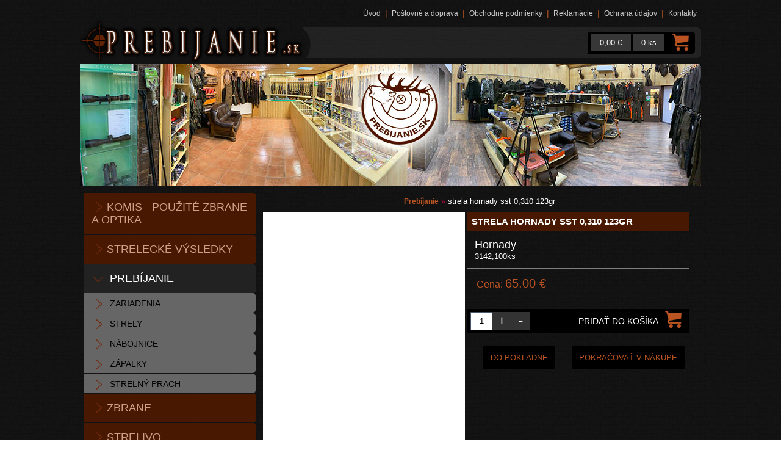

--- FILE ---
content_type: text/html
request_url: http://www.prebijanie.sk/d_eshop_kat/1/1/1650/3/strela-hornady-sst-0-310-123gr.html
body_size: 12666
content:
	<!DOCTYPE html PUBLIC "-//W3C//DTD XHTML 1.0 Transitional//EN" "http://www.w3.org/TR/xhtml1/DTD/xhtml1-transitional.dtd">
<html xmlns="http://www.w3.org/1999/xhtml" lang="sk" xml:lang="sk">

<head>

<title>ESHOP PREBIJANIE.sk | strela hornady sst 0,310 123gr </title>
<meta name="keywords" content="strela, hornady, sst, 0, 310, 123gr, 3142, 100ks, " />
<meta name="description" content="3142,100ks" />

<link rel="shortcut icon" type="image/png" href="/favicon.png"/>

 <link rel="canonical" href="http://www.prebijanie.sk/d_eshop_kat/1/1/1650/strela-hornady-sst-0-310-123gr.html" />
 
<meta http-equiv="Content-Type" content="text/html; charset=windows-1250" />
<META NAME="Author" CONTENT="HANDS Company s.r.o., fodor@webhands.sk">
<link rel="stylesheet" type="text/css" href="/css/jquery.lightbox-0.5.css" media="screen" />
<link rel="stylesheet" type="text/css" href="/style/style.css" /> 
<link rel="stylesheet" type="text/css" href="/css/global.css" /> 
<link rel="stylesheet" type="text/css" href="/css/jquery.jqzoom.css"> 
<link rel="stylesheet" type="text/css" href="/style/jozdoZoom.css">
<script type="text/javascript" src="/js/jquery.js"></script>
<script type="text/javascript" src="/js/jquery.lightbox-0.5.js"></script>
<link rel="stylesheet" type="text/css" href="/style/jozdoZoom.css">
<script type="text/javascript" src="/js/jozdoZoom.js"></script>
		
         
<script type="text/javascript">
$(function() {
	$('#gallery a').lightBox(); // Select all links in object with gallery ID
});
</script>         
<script src="/js/slides.jquery.js"></script>
<script>
	$(function(){
		$('#slides').slides({
			width: 1018,
			height: 200,
			preload: true,
			preloadImage: '/images/loader.png',
			play: 4000,
			pause: 2500,
			slideSpeed: 500,
			fadeSpeed: 1000,
			effect: 'fade',
			crossfade: true,
			hoverPause: true
		});
	});
</script>
</head>

<body class="twoColFixLtHdr">
<div id="fb-root"></div>
<script>(function(d, s, id) {
  var js, fjs = d.getElementsByTagName(s)[0];
  if (d.getElementById(id)) return;
  js = d.createElement(s); js.id = id;
  js.src = "//connect.facebook.net/sk_SK/sdk.js#xfbml=1&version=v2.0";
  fjs.parentNode.insertBefore(js, fjs);
}(document, 'script', 'facebook-jssdk'));</script>
<div id="containerweb">
    <div id="hlava">
        <a href="http://www.prebijanie.sk" class="logo"><span></span></a>
        <div class="obalKosik">

    <div class="kosikCelkovaSuma">0,00 &euro;</div>
    <div class="kosikCelkovyPocet">0 ks</div>
    <a href='/showkosik.html' style='display:block; margin-right:5px; float:right'>
    <img alt='obsah košíka' style='border:0px; margin-top:4px; margin-right:5px' src="/img/kosik.png" width="27" height="27" />
    </a>

</div>
      	<div id="boxRightHlava"  style='display:block; position:relative'>
               <div style='float:right; padding-top:10px'><a href='http://www.prebijanie.sk/' class='tb2'>Úvod</a><span class='tb2sep'>|</span><a href='/i_infobox/3/postovne-a-doprava.html' class='tb2'>Poštovné a doprava</a><span class='tb2sep'>|</span><a href='/i_infobox/4/obchodne-podmienky.html' class='tb2'>Obchodné podmienky</a><span class='tb2sep'>|</span><a href='/i_infobox/5/reklamacie.html' class='tb2'>Reklamácie</a><span class='tb2sep'>|</span><a href='/i_infobox/6/ochrana-udajov.html' class='tb2'>Ochrana údajov</a><span class='tb2sep'>|</span><a href='/i_infobox/7/kontakty.html' class='tb2'>Kontakty</a></div></div>

    </div>
         <div id="reklamaSlide">
   	  <div id="container">
    <div id="slides">
        <div class="slides_container" style='background-color:#000'>
        <a href="" title="Kamenná predajňa"><img src="/slide_bannery/slide4.jpg" width="1018" style="float:left" height="200" alt="KAMENNA PREDAJNA" /></a> 
        <a href="" title="Puška značky HEYM"><img src="/slide_bannery/banner_2017.jpg" width="1018" style="float:left" height="200" alt="HEYM" /></a> 
           
       
        </div>
    </div>
</div>
      <div class='resetovac'>&nbsp;</div>
    </div>
    <div id="obsah"><div id="sidebar1">
  <div style='float:left; width:300px'>
   <div style='float:left; margin-bottom:7px; margin-top:0px'>
        <div style='margin-left:7px; margin-right:7px'>

                    <div><a class='menu2' style='' href='/k_eshop_kat/1/208/0/komis-pouzite-zbrane-a-optika.html'>KOMIS - použité zbrane a optika</a></div><div style='clear:left'></div><div><a class='menu2' style='' href='/k_eshop_kat/1/66/0/strelecke-vysledky.html'>Strelecké výsledky</a></div><div style='clear:left'></div><div><a class='menu2A' style='background-color:#222; ' href='/k_eshop_kat/1/1/0/prebijanie.html'>Prebíjanie</a></div><div style='clear:left'></div><a class='menu32' style='' href='/k_eshop_kat/1/1_3/0/zariadenia.html'>Zariadenia</a><a class='menu32' style='' href='/k_eshop_kat/1/1_4/0/strely.html'>Strely</a><a class='menu32' style='' href='/k_eshop_kat/1/1_185/0/nabojnice.html'>Nábojnice</a><a class='menu32' style='' href='/k_eshop_kat/1/1_334/0/zapalky.html'>Zápalky</a><a class='menu32' style='' href='/k_eshop_kat/1/1_385/0/strelny-prach.html'>Strelný prach</a><div><a class='menu2' style='' href='/k_eshop_kat/1/87/0/zbrane.html'>Zbrane</a></div><div style='clear:left'></div><div><a class='menu2' style='' href='/k_eshop_kat/1/92/0/strelivo.html'>Strelivo</a></div><div style='clear:left'></div><div><a class='menu2' style='' href='/k_eshop_kat/1/2/0/optika.html'>Optika</a></div><div style='clear:left'></div><div><a class='menu2' style='' href='/k_eshop_kat/1/6/0/montaze.html'>Montáže</a></div><div style='clear:left'></div><div><a class='menu2' style='' href='/k_eshop_kat/1/13/0/noze-a-dyky.html'>Nože a dýky</a></div><div style='clear:left'></div><div><a class='menu2' style='' href='/k_eshop_kat/1/32/0/oblecenie.html'>Oblečenie</a></div><div style='clear:left'></div><div><a class='menu2' style='' href='/k_eshop_kat/1/34/0/strelecke-potreby.html'>Strelecké potreby</a></div><div style='clear:left'></div><div><a class='menu2' style='' href='/k_eshop_kat/1/42/0/takticke-svietidla.html'>Taktické svietidlá</a></div><div style='clear:left'></div><div><a class='menu2' style='' href='/k_eshop_kat/1/43/0/puzdra.html'>Púzdra </a></div><div style='clear:left'></div><div><a class='menu2' style='' href='/k_eshop_kat/1/52/0/vabnicky.html'>Vábničky</a></div><div style='clear:left'></div><div><a class='menu2' style='' href='/k_eshop_kat/1/63/0/darcekova-keramika.html'>Darčeková keramika</a></div><div style='clear:left'></div><div><a class='menu2' style='' href='/k_eshop_kat/1/83/0/pre-psov.html'>Pre psov</a></div><div style='clear:left'></div><div><a class='menu2' style='' href='/k_eshop_kat/1/102/0/posedove-vaky.html'>Posedové vaky</a></div><div style='clear:left'></div><div><a class='menu2' style='' href='/k_eshop_kat/1/109/0/stolicky-a-palice.html'>Stoličky a palice</a></div><div style='clear:left'></div><div><a class='menu2' style='' href='/k_eshop_kat/1/117/0/fotopasce.html'>Fotopasce</a></div><div style='clear:left'></div><div><a class='menu2' style='' href='/k_eshop_kat/1/148/0/obuv.html'>Obuv</a></div><div style='clear:left'></div><div><a class='menu2' style='' href='/k_eshop_kat/1/158/0/ruksaky-a-batohy.html'>Ruksaky a batohy</a></div><div style='clear:left'></div><div><a class='menu2' style='' href='/k_eshop_kat/1/159/0/remene-na-zbrane.html'>Remene na zbrane</a></div><div style='clear:left'></div><div><a class='menu2' style='' href='/k_eshop_kat/1/160/0/cistenie-cernenie.html'>Čistenie - černenie</a></div><div style='clear:left'></div><div><a class='menu2' style='' href='/k_eshop_kat/1/161/0/skrine-a-trezory.html'>Skrine a trezory</a></div><div style='clear:left'></div><div><a class='menu2' style='' href='/k_eshop_kat/1/225/0/darcekove-poukazky.html'>Darčekové poukážky</a></div><div style='clear:left'></div><div><a class='menu2' style='' href='/k_eshop_kat/1/401/0/sprej-na-medvede.html'>Sprej na medvede</a></div><div style='clear:left'></div><div class='resetovac'></div><div class='resetovac'></div>

         </div>
      </div>
</div>


       
</div>
<div id="mainContent">
  <table border="0" style='float:left; height:100%' cellpadding="0" cellspacing="0" summary="">
<tr>
<td width="710" valign='top'><div class="obsah2" style="margin:0px 10px 10px 10px">
<script src="/detail_tovaru/javascript.js" type="text/javascript"></script>
<div style='color:#fff; text-align:center; margin:7px 0px 7px 0px'><a class='cesta2' href='?mnu=eshop_kat&ideshop=1&cat=1'>Prebíjanie</a><span style="color:#c10043">&nbsp;&raquo;&nbsp;</span>strela hornady sst 0,310 123gr </div></div><div style='float:left; margin-top:0px; margin-bottom:20px; width:698px; position:relative; display:block;'><div style='float:left; padding:0px'><div style="float:left; width:335px"><div id="bigOknoImage" class="bigOknoImage"></ul></div>
<div class='resetovac'></div></div><div style="float:left; color:#fff; width:363px"><div class='nazov_tovaru_detail'>
strela hornady sst 0,310 123gr </div>
<p class='det_popis_tovaru'>
<span style="font-size:18px">Hornady</span><br />3142,100ks
<div class="resetovac"></div>
</p>
<div class="resetovac"></div><div class="det_cena">
    <div style=''>
    <div class='cenaTovaruDetail' style='text-align:left'>Cena: <span class="bezna_suma">65.00&nbsp;&euro;</span></div>    </div>
    <div style="margin-left:5px">
        </div>
</div>

<form action='' style='margin:0px' method='POST' name='frmPV1650'></form>

<div style="float:left; margin:10px 0px 10px 0px">
	
</div>
<div class="resetovac"></div><div id="det_Kosik" >
<form action="" style="padding:0px; margin:0px" name="frmAddKos1650" method="post">
<input type="hidden" name="idTovarDoKosa" value="1650" />
<input type="hidden" name="textVlastnosti1650" value="" />

<input class='inpPocet' style='margin-top:5px; height:26px; margin-left:5px; float:left' type='text' READONLY name='pocObjKs1650' value='1' /><span id="detPlus" style="margin-top:5px" onClick="plus(1650,1,1)">+</span><span id="detMinus" style="margin-top:5px" onClick="minus(1650,1,1,1)">-</span>
									
<a href="javascript:PridajDoKosa(1650,0)"><div>PRIDAŤ DO KOŠÍKA</div></a>
										
</form>

</div></div>
<a class="buttonNavrat" href="/k_eshop_kat/1/1/3/strela-hornady-sst-0-310-123gr.html">
 POKRAČOVAŤ V NÁKUPE
</a>
<a class="buttonNavrat" href="/showkosik.html">
 DO POKLADNE
</a>
<div class='resetovac'></div></div></div>
</div>
</td>
</tr>
</table>





</div>
    </div>
    
   <div class='resetovac' style='height:10px'>&nbsp;</div>
<div id="footer" style='width:1018px'>
        <div style="float:left; width:965px; font-size:15px; margin:25px">
  <div id="footFirma" style="float:left; width:300px; font-size:13px">
    Tomáš Dubný<br />
	Kopanice 415/1 Dolné Vestenice, 97223<br />
    e-mail: <a href="mailto:prebijanie@prebijanie.sk">prebijanie@prebijanie.sk</a><br />mob: +421 905 842 391<br /><br /><br /><br />Copyright &copy; 2012 Tomáš Dubný<br />    </div>
    
    
    <div class="fb-like-box" data-href="https://www.facebook.com/pages/prebijaniesk/319909481465391?ref=hl" data-width="400" data-colorscheme="dark" data-show-faces="true" data-header="false" data-stream="false" data-show-border="false"></div>
    
    
   <div style="float:right"><div id="quatro_root"></div> <script type="text/javascript" src="http://eshop.quatro.sk/quatro.js?oid=I238&type=img;ba&open=popup"></script> </div>
</div>
<div style="background-color:#141414; border-bottom:10px solid #000; float:left; width:1018px; padding:5px 0px 5px 0px; text-align:center">
	<a href='http://www.prebijanie.sk/' class='tb2'>Úvod</a><span class='tb2sep'>|</span><a href='/i_infobox/3/postovne-a-doprava.html' class='tb2'>Poštovné a doprava</a><span class='tb2sep'>|</span><a href='/i_infobox/4/obchodne-podmienky.html' class='tb2'>Obchodné podmienky</a><span class='tb2sep'>|</span><a href='/i_infobox/5/reklamacie.html' class='tb2'>Reklamácie</a><span class='tb2sep'>|</span><a href='/i_infobox/6/ochrana-udajov.html' class='tb2'>Ochrana údajov</a><span class='tb2sep'>|</span><a href='/i_infobox/7/kontakty.html' class='tb2'>Kontakty</a></div>   </div>
   <div class='resetovac'>&nbsp;</div>
			
	
<!-- end #container --></div>
<script type="text/javascript">

  var _gaq = _gaq || [];
  _gaq.push(['_setAccount', 'UA-36030268-1']);
  _gaq.push(['_trackPageview']);

  (function() {
    var ga = document.createElement('script'); ga.type = 'text/javascript'; ga.async = true;
    ga.src = ('https:' == document.location.protocol ? 'https://ssl' : 'http://www') + '.google-analytics.com/ga.js';
    var s = document.getElementsByTagName('script')[0]; s.parentNode.insertBefore(ga, s);
  })();

</script>
</body>
</html>


--- FILE ---
content_type: text/css
request_url: http://www.prebijanie.sk/style/style.css
body_size: 4769
content:
@charset "windows-1250";
BODY {
	font-family:"Trebuchet MS", Arial, Helvetica, sans-serif;
	font-size: 14px;
	color: #fff;
	padding: 0px;
	padding-bottom:15px;
	margin:0px 0px 20px 0px;
	background-image:url(../img/bg.jpg);
	scrollbar-arrow-color: #ffffff;
	scrollbar-3dlight-color: #5b5c5b;
	scrollbar-darkshadow-color: #5b5c5b;
	scrollbar-face-color: #5b5c5b;
	scrollbar-highlight-color: #ffffff;
	scrollbar-shadow-color: #ffffff;
}
a{color:#ffcc33}
#tien {
	width: 1106px;
	margin: 0 auto;
	position:relative;
	background-image:url(../img/bgTienTelo.jpg);
}
#tienTopRight {
	background-image:url(../img/bgTienTopRight.jpg);
	width:63px;
	height:181px;
	position:absolute;
	top:0px;
	right:0px;
}
#tienTopLeft {
	background-image:url(../img/bgTienTopLeft.jpg);
	width:63px;
	height:181px;
	position:absolute;
	top:0px;
	left:0px;
}
.twoColFixLtHdr #containerweb {
	width: 1018px;
	margin: 0 auto; /* the auto margins (in conjunction with a width) center the page */
	text-align: left; /* this overrides the text-align: center on the body element. */
	position:relative;
}
.twoColFixLtHdr #header {
	padding: 0 10px 0 10px;  /* this padding matches the left alignment of the elements in the divs that appear beneath it. If an image is used in the #header instead of text, you may want to remove the padding. */
}
.twoColFixLtHdr #header h1 {
	margin: 0; /* zeroing the margin of the last element in the #header div will avoid margin collapse - an unexplainable space between divs. If the div has a border around it, this is not necessary as that also avoids the margin collapse */
	padding: 10px 0; /* using padding instead of margin will allow you to keep the element away from the edges of the div */
}
.twoColFixLtHdr #sidebar1 {
	float: left; /* since this element is floated, a width must be given */
	width: 300px; /* the actual width of this div, in standards-compliant browsers, or standards mode in Internet Explorer will include the padding and border in addition to the width */
	padding: 0px 0px 0px 0px;
}
.twoColFixLtHdr #mainContent1 {
	margin: 0 0 0 280px; /* the left margin on this div element creates the column down the left side of the page - no matter how much content the sidebar1 div contains, the column space will remain. You can remove this margin if you want the #mainContent div's text to fill the #sidebar1 space when the content in #sidebar1 ends. */
	padding: 0 0px; /* remember that padding is the space inside the div box and margin is the space outside the div box */
	height:108px;

}
.twoColFixLtHdr #mainContent {
	margin: 0 0 0 300px; /* the left margin on this div element creates the column down the left side of the page - no matter how much content the sidebar1 div contains, the column space will remain. You can remove this margin if you want the #mainContent div's text to fill the #sidebar1 space when the content in #sidebar1 ends. */
	padding: 0 0px; /* remember that padding is the space inside the div box and margin is the space outside the div box */
	color:#CCC;	
}

.twoColFixLtHdr #footer {
	padding: 0px 0 0px 0 0px;
	margin: 0 0 0 0px;
	color:#ccc;
	background-color:#000000;
	font-size:11px;
	height:300px;
}

.twoColFixLtHdr #footer a {
	color:#bb5422;
}
.twoColFixLtHdr #topRoh {
	padding: 0px 0 0px 0 0px;
	margin: 0 0 0 0px;
	color:#FFFFFF;
	font-size:1px;
	height:10px;
}
.twoColFixLtHdr #myMenu {
	padding: 0px 0 0px 0 0px;
	margin: 0 0 0 0px;
	color:#FFFFFF;
	font-size:1px;
	height:32px;
}
.twoColFixLtHdr #boxRightHlava {
	height:23px;
	float:right;
	width:980px;
}
.fltrt { /* this class can be used to float an element right in your page. The floated element must precede the element it should be next to on the page. */
	float: right;
	margin-left: 8px;
}
.fltlft { /* this class can be used to float an element left in your page */
	float: left;
	margin-right: 8px;
}
.clearfloat { /* this class should be placed on a div or break element and should be the final element before the close of a container that should fully contain a float */
	clear:both;
	height:0;
	font-size: 1px;
	line-height: 0px;
}
#reklamaSlide {
	background-color:#000;
	height:200px;
	margin-bottom:10px;
}

.obsah2 a{
color:#bb5422;
}

#logo {
	display:block;
	background-repeat:no-repeat;
	width:268px;
	height:69px;
	float:left;
	margin-top:20px;
}
.resetovac {
	border: 0px none;
	margin: 0px;
	padding: 0px;
	float: none;
	clear: both;
	width: 0px;
	height: 0px;
	line-height: 0px;
	font-size: 0px;
}
table {
	font-size: 13px;
}
.tbHome {
	color:#ffffff;
	font-size:15px;
	padding-left:10px;
	padding-right:10px;
	text-decoration:none;
	height:24px;
	line-height:24px;
}
A.tbHome:hover {
	text-decoration:none;
	color:#4a586d;
	background-color:#69798c;
}
.tb {
	color:#fff;
	font-size:13px;
	padding:8px;
	text-decoration:none;
	margin-left:1px;
	/* border-left:1px solid #039f24;*/
 background-color:#5b5c5b;
	height:30px;
	line-height:30px;
	-webkit-border-top-left-radius: 5px;
	-webkit-border-top-right-radius: 5px;
	-moz-border-radius-topleft: 5px;
	-moz-border-radius-topright: 5px;
	border-top-left-radius: 5px;
	border-top-right-radius: 5px;
}
A.tb:hover {
	text-decoration:underline;
}
.tbA {
	color:#fff;
	font-size:13px;
	padding:8px;
	text-decoration:none;
	margin-left:1px;
	/* border-left:1px solid #039f24;*/
 background-color:#039f24;
	height:30px;
	line-height:30px;
	-webkit-border-top-left-radius: 5px;
	-webkit-border-top-right-radius: 5px;
	-moz-border-radius-topleft: 5px;
	-moz-border-radius-topright: 5px;
	border-top-left-radius: 5px;
	border-top-right-radius: 5px;
}
.tb2p {
	text-decoration:none;
	padding-left:6px;
	line-height:25px;
	height:25px;
}
.tbRun {
	color:#000;
	text-decoration:none;
	font-size:13px;
	padding:8px 0px 8px 25px;
	line-height:25px;
	height:25px;
	font-weight:bold;
}
.tb2 {
	font-size:12px;
	text-decoration:none;
	color:#ccc;
	height:22px;
	line-height:22px;
	padding:0px 7px 0px 7px;
}
.tb2A {
	font-size:12px;
	text-decoration:underline;
	color:#ccc;
	height:22px;
	line-height:22px;
	padding:0px 7px 0px 7px;
}
A.tb2:hover {
	color:#fff;
	text-decoration:none;
}

.tb3 {
	font-size:12px;
	text-decoration:none;
	color:#ffcc3c;
	height:22px;
	line-height:22px;
	padding:0px 7px 0px 7px;
}

.tb2sep {
	text-decoration:none;
	color:#bb5422;
	height:22px;
	line-height:22px;
}
.tbu {
	font-size:13px;
	text-decoration:none;
	color:#FFF;
	height:22px;
	line-height:22px;
}
.tienHMenu {
	background-image:url(../img/bgTienMenu.jpg);
	height:8px;
	width:980px;
	float:left;
	position:absolute;
	top:172px;
}
.menuPU {
	font-size:12px;
	text-transform:uppercase;
	background-color:#FFF;
	padding:0px 23px 0px 23px;
	text-align:center;
	text-decoration:none;
	color:#000;
	font-weight:bold;
	height:39px;
	line-height:39px;
	display:block;
	float:left;
}
A.menuPU:hover {
	font-size:12px;
	text-transform:uppercase;
	background-color:#000;
	padding:0px 23px 0px 23px;
	text-align:center;
	text-decoration:none;
	color:#fff;
	font-weight:bold;
	height:39px;
	line-height:39px;
	display:block;
	float:left;
}
.menuPUA {
	font-size:12px;
	text-transform:uppercase;
	background-color:#000;
	padding:0px 23px 0px 23px;
	text-align:center;
	text-decoration:none;
	color:#fff;
	font-weight:bold;
	height:50px;
	line-height:39px;
	display:block;
	float:left;
	margin:0px 1px 0px 1px;
}
A.tbu:hover {
	text-decoration:underline;
}
.lp {
	color:#d7d7d7;
	text-decoration:none;
	font-size:11px;
	padding-left:8px;
	padding-right:8px;
	font-weight:normal;
	margin-top:15px;
}
A.lp:hover {
	text-decoration:underline;
}
.infoOznam {
	color:#e04c02;
	text-decoration:none;
	font-size:13px;
	TEXT-TRANSFORM:UPPERCASE;
	font-weight:normal;
	text-align:center;
}
.ndp {
	color:#DFDFDF;
	font-size:11px;
	font-weight:bold;
}
.nadpis {
	color:#fff;
	font-size:22px;
}
.inputBox {
	background-image:url("../img/bgInput.gif");
	border:1px solid #49576c;
	color:#ffffff;
	height:20px;
	line-height:20px;
	background-color:#49576c;
	font-weight:bold;
	font-family: Arial, helvetica, sans-serif;
	TEXT-TRANSFORM:UPPERCASE;
}
.inputText {
	border:1px solid #00253a;
	color:#000000;
	height:20px;
	line-height:20px;
	background-color:#ffffff;
	font-family: Arial, helvetica, sans-serif;
}
.zalAktivna {
	background-image:url(../img/zal_katalog.jpg);
	width:141px;
	height:53px;
	background-repeat:no-repeat;
	text-align:center;
	line-height:53px;
	font-size:14px;
	color:#fff;
	float:left;
}
.zalKatalogN {
	background-image:url(../img/zal_katalogN.jpg);
	width:134px;
	height:45px;
	margin-top:8px;
	background-repeat:no-repeat;
	text-align:center;
	line-height:45px;
	font-size:14px;
	color:#bdbfbd;
	cursor:pointer;
	display:block;
	text-decoration:none;
	float:left;
}
.zalVyrobcoviaN {
	background-image:url(../img/zal_vyrobcovia.png);
	width:134px;
	height:45px;
	margin-top:8px;
	background-repeat:no-repeat;
	text-align:center;
	line-height:45px;
	font-size:14px;
	color:#bdbfbd;
	cursor:pointer;
	display:block;
	text-decoration:none;
	float:left;
}
.button1 {
	background-color:transparent;
	border:0px;
	color:#49576c;
	text-decoration:underline;
	font-size:11px;
	font-weight:bold;
	text-align:left;
	font-family: Arial, helvetica, sans-serif;
}
.button2 {
	background-color:transparent;
	border:0px;
	color:#000000;
	text-decoration:underline;
	font-size:11px;
	font-weight:bold;
	text-align:right;
	font-family: Arial, helvetica, sans-serif;
}
.button3 {
	background-color: transparent;
	border:0px;
	color:#49576c;
	text-decoration:underline;
	font-size:11px;
	font-weight:bold;
	text-align:center;
	font-family: Arial, helvetica, sans-serif;
	width:65px;
	cursor:pointer;
}
.tovarVKosi {
	color:#000000;
	font-size:12px;
	text-decoration:none;
	font-weight:bold;
	TEXT-TRANSFORM:UPPERCASE;
}
A.tovarVKosi:hover {
	text-decoration:underline;
}
.menuSkupina {
	font-size:11px;
	text-decoration:none;
	line-height:22px;
	display:block;
	TEXT-TRANSFORM:UPPERCASE;
	padding-left:10px;
	border-bottom:1px solid #ffffff;
}
.menu1 {
	color:#000000;
	font-size:12px;
	text-decoration:underline;
	width:180px;
	line-height:22px;
	font-weight:bold;
	display:block;
	TEXT-TRANSFORM:UPPERCASE;
}
A.menu1:hover {
	color:#49576c;
}
.menu1:first-letter {
	color:#000000;
}
.menu1A {
	color:#000000;
	font-size:12px;
	text-decoration:underline;
	width:180px;
	line-height:22px;
	font-weight:bold;
	display:block;
	TEXT-TRANSFORM:UPPERCASE;
}
.menu_skupin {
	color:#000000;
	font-size:12px;
	text-decoration:none;
	width:206px;
	line-height:29px;
	display:block;
	line-height:29px;
	background-image:url(../img/butt_katalog.png);
}
A.menu_skupin:hover {
	text-decoration:none;
}
.menu2 {
	color:#d19f87;
	font-size:18px;
	font-weight:normal;
	TEXT-TRANSFORM:UPPERCASE;
	text-decoration:none;
	width:263px;
	padding:13px 7px 13px 12px;
	display:block;
	background-color:#481800;
	margin-top:1px;
	background-image:url(../img/menu_sipka.png);
	background-repeat:no-repeat;
	background-position:20px 15px;
	text-indent:25px;
	clear:left;
	-webkit-border-radius: 0px 5px 5px 0px;
	border-radius: 0px 5px 5px 0px; 
}
A.menu2:hover {
	text-decoration:none;
	color:#fff;
	background-color:#333;
}
.menu2A {
	color:#fff;
	font-size:18px;
	TEXT-TRANSFORM:UPPERCASE;
	background-color:#481800;
	width:263px;
	padding:13px 7px 13px 12px;
	text-decoration:none;
	display:block;
	margin-top:1px;
	background-image:url(../img/menu_sipka_down.png);
	background-repeat:no-repeat;
	background-position:15px 20px;
	text-indent:30px;
	-webkit-border-radius: 0px 5px 5px 0px;
	border-radius: 0px 5px 5px 0px; 
}
.menu32 {
	color:#000;
	TEXT-TRANSFORM:UPPERCASE;
	font-size:14px;
	padding:9px 7px 7px 17px;
	background-color:#666;
	text-decoration:none;
	width:257px;
	display:block;
	float:left;
	margin-right:1px;
	margin-bottom:1px;
	background-image:url(../img/menu_sipka.png);
	background-repeat:no-repeat;
	background-position:20px 10px;
	text-indent:25px;
	-webkit-border-radius: 0px 5px 5px 0px;
	border-radius: 0px 5px 5px 0px; 
}

A.menu32:hover {
	text-decoration:underline;
}
.menu33 {
	color:#000;
	TEXT-TRANSFORM:UPPERCASE;
	font-size:14px;
	padding:9px 7px 7px 17px;
	background-color:#999;
	background-image:url(../img/menu_sipka.png);
	background-repeat:no-repeat;
	background-position:20px 10px;
	text-indent:25px;
	text-decoration:none;
	margin-bottom:1px;
	width:257px;
	display:block;
	float:left;
	-webkit-border-radius: 0px 5px 5px 0px;
	border-radius: 0px 5px 5px 0px; 
}
A.menu33:hover {
	text-decoration:underline;
}
.menu34 {
	color:#fff;
	font-size:11px;
	padding:9px 7px 7px 17px;
	text-decoration:none;
	width:257px;
	float:left;
	display:block;
	margin-bottom:1px;
	background-color:#666;
	text-indent:35px;
	-webkit-border-radius: 0px 5px 5px 0px;
	border-radius: 0px 5px 5px 0px; 
	background-image:url(../img/menu_sipka.png);
	background-repeat:no-repeat;
	background-position:30px 10px;
}
A.menu34:hover {
	text-decoration:underline;
}
.menu35 {
	color:#000000;
	font-size:11px;
	text-decoration:none;
	width:180px;
	line-height:20px;
	display:block;
	TEXT-TRANSFORM:UPPERCASE;
}
A.menu35:hover {
	text-decoration:underline;
}
.nazovTovaru {
	color:#1d1d1b;
	font-size:15px;
	font-weight:normal;
	TEXT-TRANSFORM:UPPERCASE;
	text-decoration:none;
}

.nazov_tovaru_detail {
	color:#fff;
	background-color:#481800;
	font-weight:bold;
	font-size:15px;
	padding:7px;
	text-transform:uppercase;
	text-decoration:none;
}
.det_popis_tovaru {
	padding:0px 12px 12px 12px;
	border-bottom:1px solid #818081;
}
.det_cena {
	margin-bottom:10px;
}
.det_usetrite {
	font-size:18px;
}
#det_Kosik {
	width:363px;
	height:40px;
	font-size:14px;
	line-height:40px;
	text-decoration:none;
	background-image:url(../img/kosik.png);
	background-position:324px 4px;
	background-repeat:no-repeat;
	background-color:#000;
	text-align:right;
	color:#FFF;
	display:block;
}
#det_Kosik div {
	padding-right:50px;
}

#det_Kosik a {
	text-decoration:none;
	color:#FFF;
}

.strankovanieS {
	text-decoration:none;
	background-color:#FFF;
	padding:2px;
	letter-spacing: 1px;
	font-weight:bold;
	margin-left:0px;
	margin-right:0px;
	font-size:12px;
	color: #181818;
	width:14px;
	height:14px;
	line-height:14px;
}
A.strankovanieS:hover {
	color:#bb5422;
}
.strankovanieT {
	text-decoration:none;
	letter-spacing: 0px;
	font-weight:bold;
	margin-left:1px;
	margin-right:1px;
	font-size:13px;
	color: #fff;
	line-height:16px;
}
A.strankovanieT:hover {
	color:#bb5422;
}
.cesta {
	color:#fff;
	font-size:12px;
	text-decoration:none;
}
A.cesta:hover {
	text-decoration:underline;
}
.cesta2 {
	color:#bb5422;
	font-size:12px;
	font-weight:bold;
	text-decoration:none;
}
A.cesta2:hover {
	text-decoration:underline;
}
.inpAuth {
	background-image:url("../img/bgInput.gif");
	border:1px solid #49576c;
	color:#ffffff;
	height:16px;
	line-height:16px;
	background-color:#49576c;
	width:100px;
	font-weight:bold;
	font-family: Arial, helvetica, sans-serif;
	font-size:9px;
	margin:0px;
}
.prihlaseny {
	border-bottom:1px solid #49576c;
	color:#000000;
	height:16px;
	line-height:16px;
	width:100px;
	font-weight:bold;
	font-family: Arial, helvetica, sans-serif;
	font-size:9px;
	margin:0px;
}
.inpPocet {
	border:1px solid #49576c;
	width:30px;
	line-height:28px;
	text-align:center;
	float:left;
}
.inpPocet2 {
	border-left:1px solid #516277;
	border-top:1px solid #516277;
	border-bottom:1px solid #516277;
	border-right:0px solid #ffffff;
	width:23px;
	height:16px;
	text-align:center;
	float:left;
}
.typMJ {
	width:17px;
	border-top:1px solid #516277;
	border-bottom:1px solid #516277;
	border-right:1px solid #516277;
	height:18px;
	line-height:18px;
}
.blackUnderline {
	color:#000000;
	text-decoration:underline;
	font-size:11px;
	font-weight:bold;
}
.addKosik {
	background-image:url("../img/kosik.gif");
	width:30px;
	height:26px;
	display:block;
	float:left;
	margin-top:0px;
	-margin-top:0px;
	margin-left:0px;
}
.addKosikPlny {
	background-image:url("../img/kosik.gif");
	width:30px;
	height:26px;
	display:block;
	float:left;
	margin-top:0px;
	-margin-top:0px;
	margin-left:0px;
}
.addKosik2 {
	background-image:url("../img/kosik2.gif");
	width:30px;
	height:26px;
	display:block;
	float:left;
	margin-top:0px;
	-margin-top:0px;
	margin-left:0px;
}
.addKosikPlny2 {
	background-image:url("../img/kosik2.gif");
	width:30px;
	height:26px;
	display:block;
	float:left;
	margin-top:0px;
	-margin-top:0px;
	margin-left:0px;
}
.addKosik3 {
	background-image:url("../img/kosikKupit.gif");
	width:74px;
	height:21px;
	display:block;
	float:left;
	margin-top:0px;
	-margin-top:0px;
	margin-left:0px;
}
.buttonplus {
	background-image:url("../img/nak_sipka_hore.gif");
}
.buttonminus {
	background-image:url("../img/nak_sipka_dole.gif");
}

#detPlus{
	width:30px;
	text-align:center;
	float:left;
	line-height:30px;
	height:30px;
	background-color:#333;
	color:#FFF;
	cursor:pointer;
	margin:0px 1px 0px 0px;
	font-size:22px;
}

#detMinus{
	width:30px;
	text-align:center;
	float:left;
	line-height:30px;
	height:30px;
	background-color:#333;
	color:#FFF;
	cursor:pointer;
	margin:0px 1px 0px 0px;
	font-size:22px;
}

.buttonNavrat {
	background-color:#000;
	font-size:13px;
	color:#bb5422;
	text-decoration:none;
	padding:12px;
	float:right;
	margin:20px 7px 20px 20px;
}
A.buttonNavrat:hover {
	background-color:#484848;
}
.txtZalozka {
	color:#ffffff;
	text-decoration:none;
	display:block;
	cursor:pointer;
	float:left;
	height:29px;
	padding:0px;
	margin:0px;
}
A.txtZalozka:hover {
	text-decoration:underline;
}
.rowObjProfil {
	background-color:#232323;
	color:#dfdfdf;
	line-height:22px;
	height:22px;
	text-decoration:none;
	display:block;
}
A.rowObjProfil:hover {
	background-color:#dfdfdf;
	color:#a92701;
}
.rowObjProfilHlavicka {
	background-color:#000;
	color:#ffffff;
	line-height:22px;
	height:22px;
	font-weight:bold;
}
.bigOknoImage {
	background-color:#FFF;
	width:321px;
	height:488px;
	float:left;
	padding:5px;
	position:relative;
}
.bigOknoImage .top {
	background-image:url(../img/bgTopDetailVelke.jpg);
	position:absolute;
	left:0px;
	top:0px;
	width:331px;
	height:6px;
}
.bigOknoImage .bottom {
	background-image:url(../img/bgBottomDetailVelke.jpg);
	position:absolute;
	left:0px;
	bottom:0px;
	width:331px;
	height:6px;
}
.bigOknoImage .txtGaleria {
	position:absolute;
	left:5px;
	bottom:5px;
	width:321px;
	height:24px;
	line-height:24px;
	font-size:11px;
	text-indent:8px;
	background-color:#000;
	color:#FFF;
}
.najTovar {
	width:760px;
	height:24px;
	line-height:24px;
	font-size:11px;
	text-indent:8px;
	background-color:#000;
	color:#FFF;
	float:left;
	margin-top:10px;
	text-transform:uppercase;
}
.okno_stlpec {
	width:232px;
	height:280px;
	padding:20px 0px 0px 0px;
	float:left;
	background-color:#fff;
	margin-right:10px;
	margin-bottom:10px;
	position:relative;
	display:block;
	-webkit-border-radius: 5px; border-radius: 5px; 
}
.okno_stlpec1 {
	width:232px;
	height:280px;
	padding:20px 0px 0px 0px;
	float:left;
	background-color:#fff;
	margin-right:0px;
	margin-bottom:10px;
	position:relative;
	display:block;
	-webkit-border-radius: 5px; border-radius: 5px; 
}
.cenaTovaru {
	font-size:15px;
	width:220px;
	margin-left:10px;
	color:#141414;
}
.cenaTovaruDetail {
	font-size:16px;
	font-weight:normal;
	width:220px;
	margin-left:15px;
	color:#bb5422;
}
.akcia {
	font-size:16px;
	margin-left:10px;
	color: #bb5422;
}

.akciadet {
	font-size:16px;
	margin-left:10px;
	color: #fff;
}
.specialna_suma {
	font-weight:normal;
	color: #fff;
	font-size:20px;
}

.specialna_suma_okno {
	font-weight:normal;
	color: #bb5422;
	font-size:20px;
}
.specialna_suma_n {
	font-weight:bold;
	color: #fff;
	font-size:20px;
	font-size:10px;
}
.bezna_suma {
	font-size:20px;
}
.btn_prihlaseny {
	font-size:12px;
	color:#2b6e86;
	text-decoration:none;
}
A.btn_prihlaseny:hover {
	text-decoration:underline;
}
.txtUsetrenie {
	font-weight:bold;
	position:absolute;
	left:3px;
	padding:4px;
	bottom:95px;
	font-size:11px;
	color: #cc0000;
}
.akciaDetail {
	color:#cc0000;
	font-size:22px;
	font-weight:bold;
}
.link3 {
	color:#ffff00;
}
#hlava {
	height:105px;
	background-image:url(../img/logo_menu.png);
	background-repeat:no-repeat;
	background-position:-5px 29px;
	width:1018px;
}

#hlava .logo{
	height:50px;
	width:360px;
	position:absolute;
	border:0px;
	top:45px;
	display:block;
}
#hlava a span {
visibility: hidden;
}

#path {
	height:23px;
	line-height:23px;
	background-color:#000;
	margin-bottom:10px;
	float:left;
	width:1018px;
}
.hladajBox {
	border:1px solid #039f24;
	background-color:white;
	width:160px;
	color:#113946;
	height:25px;
	line-height:25px;
	float:left;
	margin:0px;
}
.buttonHladaj {
	background-image:url(../img/buttonHladaj.jpg);
	width:77px;
	height:29px;
	border:0px;
	cursor:pointer;
}
.myMenu {
	float:left;
}
.myMenu ul {
	padding: 0; /*6px should equal top padding of "ul li a" below, 7px should equal bottom padding + bottom border of "ul li a" below*/
	margin: 0;
}
.myMenu ul li {
	list-style-type:none;
	display: inline;
	float:left;
	line-height:24px;
	height:24px;
}
.myMenu ul li a {
	border-right:1px solid #a768aa;
	line-height:24px;
	height:24px;
	float:left;
	font-size:11px;
	color:#ffffff;
	padding-left:15px;
	padding-right:15px;
	text-decoration:none;
}
.myMenu ul li a:hover {
	text-decoration:underline;
}

.nepredava{
	color:#C03;
	font-size:22px;
	font-weight:bold;
	text-align:center;
	width:350px;
}

.kf_text {
	background-image: url(../img/kf_kontaktnyformular.png);
	width:226px;
	height:27px;
}
.kf_input {
	background-image:url(../img/kf_input.png);
	width:225px;
	height:29px;
	line-height:29px;
	color:#039f24;
	text-align:left;
	text-indent:10px;
}
.kf_sprava {
	background-image:url(../img/kf_sprava.png);
	width:225px;
	height:121px;
	line-height:29px;
	color:#039f24;
	text-align:left;
	text-indent:10px;
}
.kf_bk {
	background-image:url(../img/kf_bk.png);
	width:225px;
	line-height:18px;
	height:60px;
	color:#039f24;
	text-align:left;
	text-indent:10px;
}
.kf_inputText {
	width:155px;
	margin-top:5px;
	border:1px solid #fff;
	padding:0px;
}
.kf_spravaText {
	width:207px;
	margin-top:0px;
	border:1px solid #fff;
	height:80px;
}
.txtInfoBox {
	font-size: 13px;
	font-family: "Trebuchet MS", "Lucida Grande", Verdana, Helvetica, sans-serif;
}
.kosikCelkovaSuma {
	float:left;
	background-color:#383737;
	color:#FFF;
	font-size:13px;
	margin:4px;
	padding:0px 3px 0px 3px;
	height:28px;
	line-height:28px;
	width:60px;
	text-align:center;
}
.kosikCelkovyPocet {
	float:left;
	background-color:#383737;
	color:#FFF;
	font-size:13px;
	margin:4px 4px 4px 0px;
	padding:0px 3px 0px 3px;
	height:28px;
	line-height:28px;
	width:45px;
	text-align:center;
}
.obalKosik {
	position:absolute;
	top:52px;
	right:10px;
	float:left;
	width:175px;
	background-color:#000;
	height:36px;
	line-height:36px;
	-webkit-border-top-right-radius: 5px;
	-webkit-border-bottom-right-radius: 5px;
	-moz-border-radius-toprightt: 5px;
	-moz-border-radius-bottomright: 5px;
	border-top-right-radius: 5px;
	border-bottom-right-radius: 5px;
}
.obalPrihlaseny{
    position:absolute;
	top:56px;
	right:200px;
	float:left;
	width:250px;
	background-color:#000;
	height:36px;
	line-height:36px;
	text-align:center;
}
.obalPrihlaseny a{
    color:#FFF;
	text-decoration:none;
}

.titulneImage {
	margin:4px;
	padding:0px;
	border:1px solid #dadad9;
	float:left;
	position:relative;
}
.titulneImage .popis {
	position:absolute;
	bottom:20px;
	left:0px;
	background-color:#dadad9;
	color:#0a0a0b;
	text-transform:uppercase;
	padding:5px;
	font-size:15px;
	text-align:right;
	width:180px;
}

#FrmRegistruj{
font-size:14px;
}

#FrmRegistruj input{
border:0px;
height:26px;
}

#FrmRegistruj select{
border:0px;
height:26px;
}

#FrmRegistruj .popisLabel{
	text-align:right; float:left;
	line-height:26px;
}


--- FILE ---
content_type: text/css
request_url: http://www.prebijanie.sk/css/global.css
body_size: 566
content:
#container {
	width:1018px;
	padding:0px;
	margin:0 auto;
	position:relative;
	height:200px;
}
#ribbon {
	position:absolute;
	top:-3px;
	left:-15px;
	z-index:500;
}
#frame {
	position:absolute;
	z-index:0;
	width:739px;
	height:341px;
	top:-3px;
	left:-80px;
}
/*
	Slideshow
*/

#slides {
	position:absolute;
	top:0px;
	left:0px;
	z-index:100;
}
.slides_container {
	width:1018px;
	height:200px;
	overflow:hidden;
	position:relative;
	float:left;
}
.slides_container a img {
	border:0px;
}
/*
	Next/prev buttons
*/

#slides .next, #slides .prev {
	position:absolute;
	top:107px;
	left:-39px;
	width:24px;
	height:43px;
	display:block;
	z-index:101;
}
#slides .next {
	left:585px;
}
/*
	Pagination
*/

.pagination {
	position:absolute;
	left:0px;
	top:5px;
	z-index:200;
}
.pagination li {
	float:left;
	margin:0 1px;
	list-style:none;
}
.pagination li a {
	display:block;
	width:25px;
	padding-top:0px;
	/*background-image:url(../img/pagination.png);*/
	background-position:0 0;
	float:left;
	overflow:hidden;
	text-decoration:none;
	color:#fff;
	font-size:24px;
	line-height:24px;
}
.pagination li.current a {
	font-size:28px;
	font-weight:bold;
	line-height:28px;
	color:#ffcc33;
}
/*
	Footer
*/

#footer_slide {
	text-align:center;
	width:580px;
	margin-top:9px;
	padding:4.5px 0 18px;
	border-top:1px solid #dfdfdf;
}
#footer_slide p {
	margin:4.5px 0;
	font-size:1.0em;
}


--- FILE ---
content_type: text/css
request_url: http://www.prebijanie.sk/style/jozdoZoom.css
body_size: 201
content:
#boxImg{
width:320px;
height:350px;
border:0px solid #000;
}

#boxImg img{
	cursor:crosshair;
}

#jozdoBigOkno{
width:375px;
height:496px;
position:absolute;
z-index:99999999999999;
top:-5px;
left:328px;
border:1px solid #FC0;
display:none;
background-color:#FFF;
}

--- FILE ---
content_type: text/javascript
request_url: http://www.prebijanie.sk/detail_tovaru/javascript.js
body_size: 711
content:
 function plus (r,no,jc) {
 
	 var frmNazov="frmAddKos"+r;
	 var pocObjKs="pocObjKs"+r;
	 document.forms[frmNazov].elements[pocObjKs].value=eval(document.forms[frmNazov].elements[pocObjKs].value)+ eval(no); 
	 
	 var pks=eval(document.forms[frmNazov].elements[pocObjKs].value); 
	 var cena=parseFloat(jc)*pks;
	 var cena=cena.toFixed(2);
	 var txtCeny=document.getElementById("txtCeny").value;
	 document.getElementById("lblCena").innerHTML="&nbsp;<span style='font-size:13px; font-weight:normal'>" + txtCeny + "</span>" + cena + " €<span style='font-size:9px; font-weight:normal'>&nbsp;s&nbsp;DPH</span>";
  }
	
function minus (r,no,mmo,jc){
	  var frmNazov="frmAddKos"+r;
		var pocObjKs="pocObjKs"+r
	 document.forms[frmNazov].elements[pocObjKs].value=eval(document.forms[frmNazov].elements[pocObjKs].value)- eval(no);
	 
	 if(document.forms[frmNazov].elements[pocObjKs].value < eval(mmo)){
	   document.forms[frmNazov].elements[pocObjKs].value=eval(mmo);
	 }
	 
	 var pks=eval(document.forms[frmNazov].elements[pocObjKs].value); 
	 var cena=parseFloat(jc)*pks;
	 var cena=cena.toFixed(2);
	 var txtCeny=document.getElementById("txtCeny").value;
     document.getElementById("lblCena").innerHTML="&nbsp;<span style='font-size:13px; font-weight:normal'>" + txtCeny + "</span>" + cena + " €<span style='font-size:9px; font-weight:normal'>&nbsp;s&nbsp;DPH</span>";
}

function PridajDoKosa (idt,pv){
 var frmNazov="frmAddKos"+idt;
 var pocetKs="pocObjKs"+idt;
 var frmPV="frmPV"+idt;
 var elTextVL="textVlastnosti"+idt;
 
 var TextVl="";
 var x=0;
 for (var i = 0; i < pv; i++) { 
         var x=i+1;
         var VlasT="Vlastnost"+x;
         var MenoVl="MenoVl"+x; 
				 document.forms[frmPV].elements[VlasT].style.color="#000000";
             if (document.forms[frmPV].elements[VlasT].value==-1) {
                alert ("Vyberte prosím položku \"" + document.forms[frmPV].elements[MenoVl].value + "\"");
								//document.forms[frmPV].elements[VlasT].selectedIndex = -1;
								document.forms[frmPV].elements[VlasT].style.color="#ff0000";
                return;
            }else{

								 // if(TextVl==""){
									 //   TextVl=TextVl+document.forms[frmPV].elements[MenoVl].value + ": " + document.forms[frmPV].elements[VlasT].value; 
									// }else{
									    TextVl=TextVl+"+" + document.forms[frmPV].elements[MenoVl].value + ": " + document.forms[frmPV].elements[VlasT].value; 
									// }
 
						}
  }		 
 var frmNazov="frmAddKos"+idt;
 var pocetKs="pocObjKs"+idt;
 
document.forms[frmNazov].elements[elTextVL].value=TextVl; 
document.forms[frmNazov].submit();
}


--- FILE ---
content_type: text/javascript
request_url: http://www.prebijanie.sk/js/jozdoZoom.js
body_size: 925
content:
function previewJozdo(image,pa,pb){
	document.getElementById("jozdoBigOkno").style.backgroundImage="url('"+image+"')";
	document.getElementById("jozdoBigOkno").style.backgroundRepeat="no-repeat";
	document.getElementById("jozdoBigOkno").style.display="block";
	
	 $("#boxImg").mousemove(function(e){
	  
	  var widthOkno=375;
	  var heightOkno=496;
	  var xdiv;
	  var ydiv;
	  
	  xdiv=document.getElementById("containerweb").offsetLeft+document.getElementById("mainContent").offsetLeft+15;
	  ydiv=document.getElementById("obsah").offsetTop;
	  var zx=e.pageX-xdiv;
	  var zy=e.pageY-ydiv;
	  var xx;	  
	  xx=Math.ceil(pa*zx*-1+(widthOkno/2));
	  var yy;
	  yy=Math.ceil(pb*zy*-1+(heightOkno/2));
	  var poloha=xx+"px "+yy+"px";
	  document.getElementById("jozdoBigOkno").style.backgroundPosition=poloha;
	  
   }); 
	
}

function exitPreview(){
document.getElementById("jozdoBigOkno").style.display="none";
}

function showBig(){
var leftBox=document.getElementById("boxImg").offsetLeft;

alert(leftBox);
}

function changeImage(name,maximg,vMa,vMb,vVa,vVb){
ajaxJozdo("/../jozdoZoom.php?imgjozdo="+name+"&imgmax="+maximg+"&vMa="+vMa+"&vMb="+vMb+"&vVa="+vVa+"&vVb="+vVb,"boxImg");
}

function ajaxJozdo(url,myDiv)
{
var xmlHttp;
try
{
// Firefox, Opera 8.0+, Safari
xmlHttp=new XMLHttpRequest();
  document.getElementById(myDiv).innerHTML="<div style='line-height:350px; text-align:center'><img src='/../images/loader.png' /></div>";

}
catch (e)
{
// Internet Explorer
try
{
xmlHttp=new ActiveXObject("Msxml2.XMLHTTP");
}
catch (e)
{
try
{
xmlHttp=new ActiveXObject("Microsoft.XMLHTTP");
}
catch (e)
{
alert("Your browser does not support AJAX!");
return false;
}
}
}

 xmlHttp.onreadystatechange=function()
  {
  if (xmlHttp.readyState==4 && xmlHttp.status==200)
    {
		document.getElementById(myDiv).innerHTML=xmlHttp.responseText;
		
	}
  }
xmlHttp.open("GET",url,true);
if(xmlHttp.overrideMimeType){        
        xmlHttp.overrideMimeType("text/html; charset=Windows-1250");
}
xmlHttp.send();
}
